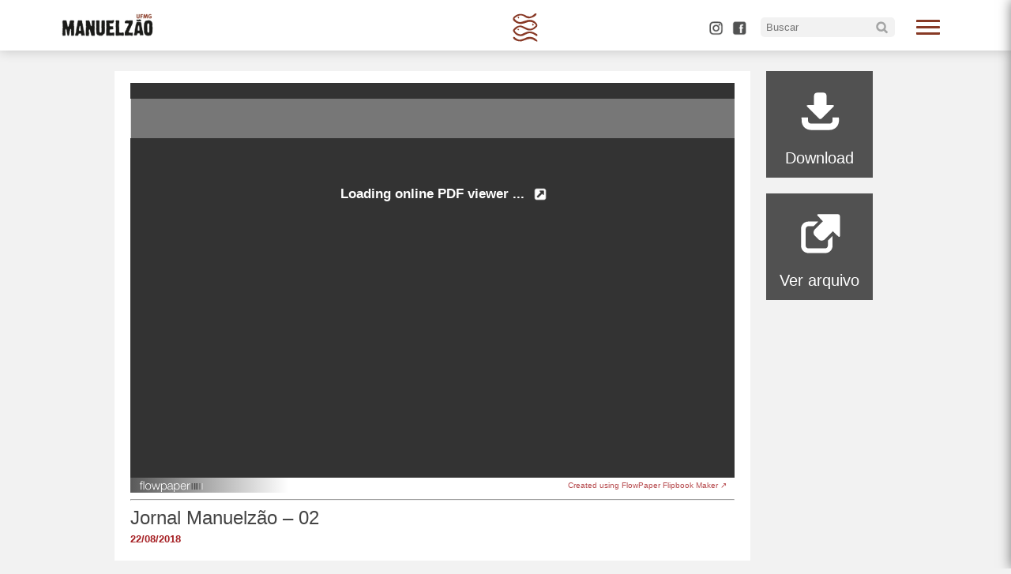

--- FILE ---
content_type: text/html; charset=UTF-8
request_url: https://manuelzao.ufmg.br/biblioteca/jornal-manuelzao-02/
body_size: 9492
content:
<!DOCTYPE html>
<html class="no-js" lang="pt-BR">

	<head>
		
		<meta name='robots' content='max-image-preview:large' />
<link rel='dns-prefetch' href='//maxcdn.bootstrapcdn.com' />
<link rel="alternate" title="oEmbed (JSON)" type="application/json+oembed" href="https://manuelzao.ufmg.br/wp-json/oembed/1.0/embed?url=https%3A%2F%2Fmanuelzao.ufmg.br%2Fbiblioteca%2Fjornal-manuelzao-02%2F" />
<style id='wp-img-auto-sizes-contain-inline-css' type='text/css'>
img:is([sizes=auto i],[sizes^="auto," i]){contain-intrinsic-size:3000px 1500px}
/*# sourceURL=wp-img-auto-sizes-contain-inline-css */
</style>
<link rel='stylesheet' id='dashicons-css' href='https://manuelzao.ufmg.br/wp-includes/css/dashicons.min.css?ver=6.9' type='text/css' media='all' />
<link rel='stylesheet' id='thickbox-css' href='https://manuelzao.ufmg.br/wp-includes/js/thickbox/thickbox.css?ver=6.9' type='text/css' media='all' />
<link rel='stylesheet' id='sbi_styles-css' href='https://manuelzao.ufmg.br/wp-content/plugins/instagram-feed/css/sbi-styles.min.css?ver=6.10.0' type='text/css' media='all' />
<style id='wp-emoji-styles-inline-css' type='text/css'>

	img.wp-smiley, img.emoji {
		display: inline !important;
		border: none !important;
		box-shadow: none !important;
		height: 1em !important;
		width: 1em !important;
		margin: 0 0.07em !important;
		vertical-align: -0.1em !important;
		background: none !important;
		padding: 0 !important;
	}
/*# sourceURL=wp-emoji-styles-inline-css */
</style>
<style id='wp-block-library-inline-css' type='text/css'>
:root{--wp-block-synced-color:#7a00df;--wp-block-synced-color--rgb:122,0,223;--wp-bound-block-color:var(--wp-block-synced-color);--wp-editor-canvas-background:#ddd;--wp-admin-theme-color:#007cba;--wp-admin-theme-color--rgb:0,124,186;--wp-admin-theme-color-darker-10:#006ba1;--wp-admin-theme-color-darker-10--rgb:0,107,160.5;--wp-admin-theme-color-darker-20:#005a87;--wp-admin-theme-color-darker-20--rgb:0,90,135;--wp-admin-border-width-focus:2px}@media (min-resolution:192dpi){:root{--wp-admin-border-width-focus:1.5px}}.wp-element-button{cursor:pointer}:root .has-very-light-gray-background-color{background-color:#eee}:root .has-very-dark-gray-background-color{background-color:#313131}:root .has-very-light-gray-color{color:#eee}:root .has-very-dark-gray-color{color:#313131}:root .has-vivid-green-cyan-to-vivid-cyan-blue-gradient-background{background:linear-gradient(135deg,#00d084,#0693e3)}:root .has-purple-crush-gradient-background{background:linear-gradient(135deg,#34e2e4,#4721fb 50%,#ab1dfe)}:root .has-hazy-dawn-gradient-background{background:linear-gradient(135deg,#faaca8,#dad0ec)}:root .has-subdued-olive-gradient-background{background:linear-gradient(135deg,#fafae1,#67a671)}:root .has-atomic-cream-gradient-background{background:linear-gradient(135deg,#fdd79a,#004a59)}:root .has-nightshade-gradient-background{background:linear-gradient(135deg,#330968,#31cdcf)}:root .has-midnight-gradient-background{background:linear-gradient(135deg,#020381,#2874fc)}:root{--wp--preset--font-size--normal:16px;--wp--preset--font-size--huge:42px}.has-regular-font-size{font-size:1em}.has-larger-font-size{font-size:2.625em}.has-normal-font-size{font-size:var(--wp--preset--font-size--normal)}.has-huge-font-size{font-size:var(--wp--preset--font-size--huge)}.has-text-align-center{text-align:center}.has-text-align-left{text-align:left}.has-text-align-right{text-align:right}.has-fit-text{white-space:nowrap!important}#end-resizable-editor-section{display:none}.aligncenter{clear:both}.items-justified-left{justify-content:flex-start}.items-justified-center{justify-content:center}.items-justified-right{justify-content:flex-end}.items-justified-space-between{justify-content:space-between}.screen-reader-text{border:0;clip-path:inset(50%);height:1px;margin:-1px;overflow:hidden;padding:0;position:absolute;width:1px;word-wrap:normal!important}.screen-reader-text:focus{background-color:#ddd;clip-path:none;color:#444;display:block;font-size:1em;height:auto;left:5px;line-height:normal;padding:15px 23px 14px;text-decoration:none;top:5px;width:auto;z-index:100000}html :where(.has-border-color){border-style:solid}html :where([style*=border-top-color]){border-top-style:solid}html :where([style*=border-right-color]){border-right-style:solid}html :where([style*=border-bottom-color]){border-bottom-style:solid}html :where([style*=border-left-color]){border-left-style:solid}html :where([style*=border-width]){border-style:solid}html :where([style*=border-top-width]){border-top-style:solid}html :where([style*=border-right-width]){border-right-style:solid}html :where([style*=border-bottom-width]){border-bottom-style:solid}html :where([style*=border-left-width]){border-left-style:solid}html :where(img[class*=wp-image-]){height:auto;max-width:100%}:where(figure){margin:0 0 1em}html :where(.is-position-sticky){--wp-admin--admin-bar--position-offset:var(--wp-admin--admin-bar--height,0px)}@media screen and (max-width:600px){html :where(.is-position-sticky){--wp-admin--admin-bar--position-offset:0px}}

/*# sourceURL=wp-block-library-inline-css */
</style><style id='global-styles-inline-css' type='text/css'>
:root{--wp--preset--aspect-ratio--square: 1;--wp--preset--aspect-ratio--4-3: 4/3;--wp--preset--aspect-ratio--3-4: 3/4;--wp--preset--aspect-ratio--3-2: 3/2;--wp--preset--aspect-ratio--2-3: 2/3;--wp--preset--aspect-ratio--16-9: 16/9;--wp--preset--aspect-ratio--9-16: 9/16;--wp--preset--color--black: #000000;--wp--preset--color--cyan-bluish-gray: #abb8c3;--wp--preset--color--white: #ffffff;--wp--preset--color--pale-pink: #f78da7;--wp--preset--color--vivid-red: #cf2e2e;--wp--preset--color--luminous-vivid-orange: #ff6900;--wp--preset--color--luminous-vivid-amber: #fcb900;--wp--preset--color--light-green-cyan: #7bdcb5;--wp--preset--color--vivid-green-cyan: #00d084;--wp--preset--color--pale-cyan-blue: #8ed1fc;--wp--preset--color--vivid-cyan-blue: #0693e3;--wp--preset--color--vivid-purple: #9b51e0;--wp--preset--gradient--vivid-cyan-blue-to-vivid-purple: linear-gradient(135deg,rgb(6,147,227) 0%,rgb(155,81,224) 100%);--wp--preset--gradient--light-green-cyan-to-vivid-green-cyan: linear-gradient(135deg,rgb(122,220,180) 0%,rgb(0,208,130) 100%);--wp--preset--gradient--luminous-vivid-amber-to-luminous-vivid-orange: linear-gradient(135deg,rgb(252,185,0) 0%,rgb(255,105,0) 100%);--wp--preset--gradient--luminous-vivid-orange-to-vivid-red: linear-gradient(135deg,rgb(255,105,0) 0%,rgb(207,46,46) 100%);--wp--preset--gradient--very-light-gray-to-cyan-bluish-gray: linear-gradient(135deg,rgb(238,238,238) 0%,rgb(169,184,195) 100%);--wp--preset--gradient--cool-to-warm-spectrum: linear-gradient(135deg,rgb(74,234,220) 0%,rgb(151,120,209) 20%,rgb(207,42,186) 40%,rgb(238,44,130) 60%,rgb(251,105,98) 80%,rgb(254,248,76) 100%);--wp--preset--gradient--blush-light-purple: linear-gradient(135deg,rgb(255,206,236) 0%,rgb(152,150,240) 100%);--wp--preset--gradient--blush-bordeaux: linear-gradient(135deg,rgb(254,205,165) 0%,rgb(254,45,45) 50%,rgb(107,0,62) 100%);--wp--preset--gradient--luminous-dusk: linear-gradient(135deg,rgb(255,203,112) 0%,rgb(199,81,192) 50%,rgb(65,88,208) 100%);--wp--preset--gradient--pale-ocean: linear-gradient(135deg,rgb(255,245,203) 0%,rgb(182,227,212) 50%,rgb(51,167,181) 100%);--wp--preset--gradient--electric-grass: linear-gradient(135deg,rgb(202,248,128) 0%,rgb(113,206,126) 100%);--wp--preset--gradient--midnight: linear-gradient(135deg,rgb(2,3,129) 0%,rgb(40,116,252) 100%);--wp--preset--font-size--small: 13px;--wp--preset--font-size--medium: 20px;--wp--preset--font-size--large: 36px;--wp--preset--font-size--x-large: 42px;--wp--preset--spacing--20: 0.44rem;--wp--preset--spacing--30: 0.67rem;--wp--preset--spacing--40: 1rem;--wp--preset--spacing--50: 1.5rem;--wp--preset--spacing--60: 2.25rem;--wp--preset--spacing--70: 3.38rem;--wp--preset--spacing--80: 5.06rem;--wp--preset--shadow--natural: 6px 6px 9px rgba(0, 0, 0, 0.2);--wp--preset--shadow--deep: 12px 12px 50px rgba(0, 0, 0, 0.4);--wp--preset--shadow--sharp: 6px 6px 0px rgba(0, 0, 0, 0.2);--wp--preset--shadow--outlined: 6px 6px 0px -3px rgb(255, 255, 255), 6px 6px rgb(0, 0, 0);--wp--preset--shadow--crisp: 6px 6px 0px rgb(0, 0, 0);}:root :where(.is-layout-flow) > :first-child{margin-block-start: 0;}:root :where(.is-layout-flow) > :last-child{margin-block-end: 0;}:root :where(.is-layout-flow) > *{margin-block-start: 24px;margin-block-end: 0;}:root :where(.is-layout-constrained) > :first-child{margin-block-start: 0;}:root :where(.is-layout-constrained) > :last-child{margin-block-end: 0;}:root :where(.is-layout-constrained) > *{margin-block-start: 24px;margin-block-end: 0;}:root :where(.is-layout-flex){gap: 24px;}:root :where(.is-layout-grid){gap: 24px;}body .is-layout-flex{display: flex;}.is-layout-flex{flex-wrap: wrap;align-items: center;}.is-layout-flex > :is(*, div){margin: 0;}body .is-layout-grid{display: grid;}.is-layout-grid > :is(*, div){margin: 0;}.has-black-color{color: var(--wp--preset--color--black) !important;}.has-cyan-bluish-gray-color{color: var(--wp--preset--color--cyan-bluish-gray) !important;}.has-white-color{color: var(--wp--preset--color--white) !important;}.has-pale-pink-color{color: var(--wp--preset--color--pale-pink) !important;}.has-vivid-red-color{color: var(--wp--preset--color--vivid-red) !important;}.has-luminous-vivid-orange-color{color: var(--wp--preset--color--luminous-vivid-orange) !important;}.has-luminous-vivid-amber-color{color: var(--wp--preset--color--luminous-vivid-amber) !important;}.has-light-green-cyan-color{color: var(--wp--preset--color--light-green-cyan) !important;}.has-vivid-green-cyan-color{color: var(--wp--preset--color--vivid-green-cyan) !important;}.has-pale-cyan-blue-color{color: var(--wp--preset--color--pale-cyan-blue) !important;}.has-vivid-cyan-blue-color{color: var(--wp--preset--color--vivid-cyan-blue) !important;}.has-vivid-purple-color{color: var(--wp--preset--color--vivid-purple) !important;}.has-black-background-color{background-color: var(--wp--preset--color--black) !important;}.has-cyan-bluish-gray-background-color{background-color: var(--wp--preset--color--cyan-bluish-gray) !important;}.has-white-background-color{background-color: var(--wp--preset--color--white) !important;}.has-pale-pink-background-color{background-color: var(--wp--preset--color--pale-pink) !important;}.has-vivid-red-background-color{background-color: var(--wp--preset--color--vivid-red) !important;}.has-luminous-vivid-orange-background-color{background-color: var(--wp--preset--color--luminous-vivid-orange) !important;}.has-luminous-vivid-amber-background-color{background-color: var(--wp--preset--color--luminous-vivid-amber) !important;}.has-light-green-cyan-background-color{background-color: var(--wp--preset--color--light-green-cyan) !important;}.has-vivid-green-cyan-background-color{background-color: var(--wp--preset--color--vivid-green-cyan) !important;}.has-pale-cyan-blue-background-color{background-color: var(--wp--preset--color--pale-cyan-blue) !important;}.has-vivid-cyan-blue-background-color{background-color: var(--wp--preset--color--vivid-cyan-blue) !important;}.has-vivid-purple-background-color{background-color: var(--wp--preset--color--vivid-purple) !important;}.has-black-border-color{border-color: var(--wp--preset--color--black) !important;}.has-cyan-bluish-gray-border-color{border-color: var(--wp--preset--color--cyan-bluish-gray) !important;}.has-white-border-color{border-color: var(--wp--preset--color--white) !important;}.has-pale-pink-border-color{border-color: var(--wp--preset--color--pale-pink) !important;}.has-vivid-red-border-color{border-color: var(--wp--preset--color--vivid-red) !important;}.has-luminous-vivid-orange-border-color{border-color: var(--wp--preset--color--luminous-vivid-orange) !important;}.has-luminous-vivid-amber-border-color{border-color: var(--wp--preset--color--luminous-vivid-amber) !important;}.has-light-green-cyan-border-color{border-color: var(--wp--preset--color--light-green-cyan) !important;}.has-vivid-green-cyan-border-color{border-color: var(--wp--preset--color--vivid-green-cyan) !important;}.has-pale-cyan-blue-border-color{border-color: var(--wp--preset--color--pale-cyan-blue) !important;}.has-vivid-cyan-blue-border-color{border-color: var(--wp--preset--color--vivid-cyan-blue) !important;}.has-vivid-purple-border-color{border-color: var(--wp--preset--color--vivid-purple) !important;}.has-vivid-cyan-blue-to-vivid-purple-gradient-background{background: var(--wp--preset--gradient--vivid-cyan-blue-to-vivid-purple) !important;}.has-light-green-cyan-to-vivid-green-cyan-gradient-background{background: var(--wp--preset--gradient--light-green-cyan-to-vivid-green-cyan) !important;}.has-luminous-vivid-amber-to-luminous-vivid-orange-gradient-background{background: var(--wp--preset--gradient--luminous-vivid-amber-to-luminous-vivid-orange) !important;}.has-luminous-vivid-orange-to-vivid-red-gradient-background{background: var(--wp--preset--gradient--luminous-vivid-orange-to-vivid-red) !important;}.has-very-light-gray-to-cyan-bluish-gray-gradient-background{background: var(--wp--preset--gradient--very-light-gray-to-cyan-bluish-gray) !important;}.has-cool-to-warm-spectrum-gradient-background{background: var(--wp--preset--gradient--cool-to-warm-spectrum) !important;}.has-blush-light-purple-gradient-background{background: var(--wp--preset--gradient--blush-light-purple) !important;}.has-blush-bordeaux-gradient-background{background: var(--wp--preset--gradient--blush-bordeaux) !important;}.has-luminous-dusk-gradient-background{background: var(--wp--preset--gradient--luminous-dusk) !important;}.has-pale-ocean-gradient-background{background: var(--wp--preset--gradient--pale-ocean) !important;}.has-electric-grass-gradient-background{background: var(--wp--preset--gradient--electric-grass) !important;}.has-midnight-gradient-background{background: var(--wp--preset--gradient--midnight) !important;}.has-small-font-size{font-size: var(--wp--preset--font-size--small) !important;}.has-medium-font-size{font-size: var(--wp--preset--font-size--medium) !important;}.has-large-font-size{font-size: var(--wp--preset--font-size--large) !important;}.has-x-large-font-size{font-size: var(--wp--preset--font-size--x-large) !important;}
/*# sourceURL=global-styles-inline-css */
</style>

<style id='classic-theme-styles-inline-css' type='text/css'>
/*! This file is auto-generated */
.wp-block-button__link{color:#fff;background-color:#32373c;border-radius:9999px;box-shadow:none;text-decoration:none;padding:calc(.667em + 2px) calc(1.333em + 2px);font-size:1.125em}.wp-block-file__button{background:#32373c;color:#fff;text-decoration:none}
/*# sourceURL=/wp-includes/css/classic-themes.min.css */
</style>
<link rel='stylesheet' id='wp-components-css' href='https://manuelzao.ufmg.br/wp-includes/css/dist/components/style.min.css?ver=6.9' type='text/css' media='all' />
<link rel='stylesheet' id='wp-preferences-css' href='https://manuelzao.ufmg.br/wp-includes/css/dist/preferences/style.min.css?ver=6.9' type='text/css' media='all' />
<link rel='stylesheet' id='wp-block-editor-css' href='https://manuelzao.ufmg.br/wp-includes/css/dist/block-editor/style.min.css?ver=6.9' type='text/css' media='all' />
<link rel='stylesheet' id='wp-reusable-blocks-css' href='https://manuelzao.ufmg.br/wp-includes/css/dist/reusable-blocks/style.min.css?ver=6.9' type='text/css' media='all' />
<link rel='stylesheet' id='wp-patterns-css' href='https://manuelzao.ufmg.br/wp-includes/css/dist/patterns/style.min.css?ver=6.9' type='text/css' media='all' />
<link rel='stylesheet' id='wp-editor-css' href='https://manuelzao.ufmg.br/wp-includes/css/dist/editor/style.min.css?ver=6.9' type='text/css' media='all' />
<link rel='stylesheet' id='easy_image_gallery_block-cgb-style-css-css' href='https://manuelzao.ufmg.br/wp-content/plugins/easy-image-gallery/includes/gutenberg-block/dist/blocks.style.build.css?ver=6.9' type='text/css' media='all' />
<link rel='stylesheet' id='ptpdffrontend-css' href='https://manuelzao.ufmg.br/wp-content/plugins/wp-advanced-pdf/asset/css/front_end.css?ver=1.1.7' type='text/css' media='all' />
<link rel='stylesheet' id='cff-css' href='https://manuelzao.ufmg.br/wp-content/plugins/custom-facebook-feed/assets/css/cff-style.min.css?ver=4.3.4' type='text/css' media='all' />
<link rel='stylesheet' id='sb-font-awesome-css' href='https://maxcdn.bootstrapcdn.com/font-awesome/4.7.0/css/font-awesome.min.css?ver=6.9' type='text/css' media='all' />
<link rel='stylesheet' id='fancybox-css' href='https://manuelzao.ufmg.br/wp-content/plugins/easy-image-gallery/includes/lib/fancybox/jquery.fancybox.min.css?ver=1.2' type='text/css' media='screen' />
<!--n2css--><!--n2js--><script type="text/javascript" src="https://manuelzao.ufmg.br/wp-includes/js/jquery/jquery.min.js?ver=3.7.1" id="jquery-core-js"></script>
<script type="text/javascript" src="https://manuelzao.ufmg.br/wp-includes/js/jquery/jquery-migrate.min.js?ver=3.4.1" id="jquery-migrate-js"></script>
<script type="text/javascript" src="https://manuelzao.ufmg.br/wp-content/plugins/flowpaper-lite-pdf-flipbook/assets/lity/lity.min.js" id="lity-js-js"></script>
<script type="text/javascript" id="ajaxsave-js-extra">
/* <![CDATA[ */
var postajaxsave = {"ajax_url":"https://manuelzao.ufmg.br/wp-admin/admin-ajax.php","baseUrl":"https://manuelzao.ufmg.br/wp-content/plugins/wp-advanced-pdf"};
//# sourceURL=ajaxsave-js-extra
/* ]]> */
</script>
<script type="text/javascript" src="https://manuelzao.ufmg.br/wp-content/plugins/wp-advanced-pdf/asset/js/ajaxsave.js?ver=1.1.7" id="ajaxsave-js"></script>
<link rel="https://api.w.org/" href="https://manuelzao.ufmg.br/wp-json/" /><link rel="EditURI" type="application/rsd+xml" title="RSD" href="https://manuelzao.ufmg.br/xmlrpc.php?rsd" />
<meta name="generator" content="WordPress 6.9" />
<link rel="canonical" href="https://manuelzao.ufmg.br/biblioteca/jornal-manuelzao-02/" />
<link rel='shortlink' href='https://manuelzao.ufmg.br/?p=273' />
<div id="examplePopup1" style="display:none;"><div style='float:left;padding:20px 20px 20px 20px;'><h4>Enter your email Address</h4><input type="text" style="margin-top:10px" name="useremailID" id="useremailID"><input type="hidden" id="emailpostID"><input id='guest_email' style='margin-top:10px' class='button-primary' type='submit' name='email_submit' value='submit'></div></div><link rel="icon" href="https://manuelzao.ufmg.br/wp-content/uploads/2025/04/cropped-simbolo_manuelzao_Prancheta-1-32x32.png" sizes="32x32" />
<link rel="icon" href="https://manuelzao.ufmg.br/wp-content/uploads/2025/04/cropped-simbolo_manuelzao_Prancheta-1-192x192.png" sizes="192x192" />
<link rel="apple-touch-icon" href="https://manuelzao.ufmg.br/wp-content/uploads/2025/04/cropped-simbolo_manuelzao_Prancheta-1-180x180.png" />
<meta name="msapplication-TileImage" content="https://manuelzao.ufmg.br/wp-content/uploads/2025/04/cropped-simbolo_manuelzao_Prancheta-1-270x270.png" />
		<style type="text/css" id="wp-custom-css">
			.twitter-tweet {
    margin: auto;
}		</style>
				<title>Jornal Manuelzão &#8211; 02 &#8211; Projeto Manuelzão</title>
		<meta charset="UTF-8">
		<meta http-equiv="x-ua-compatible" content="ie=edge">
		<meta name="viewport" content="width=device-width, initial-scale=1">
		<link rel="stylesheet" type="text/css" media="screen" href="https://manuelzao.ufmg.br/wp-content/themes/proj_manuelzao/css/style.css">
		<link rel="stylesheet" type="text/css" media="screen" href="https://manuelzao.ufmg.br/wp-content/themes/proj_manuelzao/css/menu.css">
		<link rel="stylesheet" type="text/css" media="screen and (max-width: 1000px)" href="https://manuelzao.ufmg.br/wp-content/themes/proj_manuelzao/css/mobile.css">
		<link rel="icon" href="https://manuelzao.ufmg.br/wp-content/themes/proj_manuelzao/img/tab-icon.png">

		<meta property="og:locale" content="pt_br">
		<meta property="og:url" content="https://manuelzao.ufmg.br/">
		<meta property="og:title" content=">Jornal Manuelzão &#8211; 02 &#8211; Projeto Manuelzão">
		<meta property="og:site_name" content="Faculdade de Medicina da UFMG">
		<meta property="og:description" content="">
		<!--<meta property="og:image" content="https://manuelzao.ufmg.br/wp-content/themes/proj_manuelzao/img/facebook-capa.png">
		<meta property="og:image:type" content="png">
		<meta property="og:image:width" content="841">
		<meta property="og:image:height" content="530">-->
		<meta property="og:type" content="website">

	</head>

<header id="menuprincipal" class="menu-principal">
  
	<div id="limite-header"> 


		  <a href="https://manuelzao.ufmg.br">
		  	<img src="https://manuelzao.ufmg.br/wp-content/themes/proj_manuelzao/img/menu-logo.png">
		  </a>

		  <span class="menu-icon only-pc"></span>


		    	 
		  <input type="checkbox" id="control-nav" />
		  <label for="control-nav" class="control-nav"></label>
		<label for="control-nav" class="control-nav-close"></label>
		<div class="menu-right only-pc">
			<div class="editar">
			  	 
			 </div>
		 	<a target="_blank" class="botao-menu botao-ig-med" href="https://www.instagram.com/projetomanuelzao/"></a>
		 	<a target="_blank" class="botao-menu botao-fcb-med" href="http://facebook.com/manuelzao"></a>
		 	
<form role="search" method="get" class="search-form" action="https://manuelzao.ufmg.br/">
	<label>
		<input type="search" class="busca" placeholder="Buscar" value="" name="s" title="Search for:" />
	<button type="submit" class="pesquisa"></button>
	</label>
</form>
		</div>

		  <nav class="menu-manuelzao" id="menu-manuelzao">
			<div class="bla">
			<label for="control-nav" class="control-nav-nav"></label>
			</div>
				<div class="menu-menu-principal-manuelzao-container"><ul id="menu-menu-principal-manuelzao" class="menu"><li id="menu-item-43" class="menu-item menu-item-type-custom menu-item-object-custom menu-item-home menu-item-43"><a href="https://manuelzao.ufmg.br"><div class="your_class">Início</div></a></li>
<li id="menu-item-44" class="menu-item menu-item-type-custom menu-item-object-custom menu-item-has-children menu-item-44"><a href="#"><div class="your_class">Sobre</div></a>
<ul class="sub-menu">
	<li id="menu-item-48" class="menu-item menu-item-type-post_type menu-item-object-page menu-item-48"><a href="https://manuelzao.ufmg.br/sobre/"><div class="your_class">História</div></a></li>
	<li id="menu-item-47" class="menu-item menu-item-type-post_type menu-item-object-page menu-item-47"><a href="https://manuelzao.ufmg.br/educacao/"><div class="your_class">Educação</div></a></li>
	<li id="menu-item-46" class="menu-item menu-item-type-post_type menu-item-object-page menu-item-46"><a href="https://manuelzao.ufmg.br/mapa/"><div class="your_class">A bacia</div></a></li>
	<li id="menu-item-45" class="menu-item menu-item-type-post_type menu-item-object-page menu-item-45"><a href="https://manuelzao.ufmg.br/imaginario/"><div class="your_class">Imaginário</div></a></li>
</ul>
</li>
<li id="menu-item-89" class="menu-item menu-item-type-custom menu-item-object-custom menu-item-has-children menu-item-89"><a href="#"><div class="your_class">Mobilização</div></a>
<ul class="sub-menu">
	<li id="menu-item-96" class="menu-item menu-item-type-post_type menu-item-object-page menu-item-96"><a href="https://manuelzao.ufmg.br/gem-grupo-de-educacao-e-mobilizacao/"><div class="your_class">Conheça o GEM</div></a></li>
	<li id="menu-item-90" class="menu-item menu-item-type-post_type menu-item-object-page menu-item-90"><a href="https://manuelzao.ufmg.br/nucleos/"><div class="your_class">Núcleos</div></a></li>
	<li id="menu-item-163" class="menu-item menu-item-type-taxonomy menu-item-object-projeto-cat menu-item-163"><a href="https://manuelzao.ufmg.br/portal/comites/"><div class="your_class">Comitês</div></a></li>
	<li id="menu-item-186" class="menu-item menu-item-type-taxonomy menu-item-object-projeto-cat menu-item-186"><a href="https://manuelzao.ufmg.br/portal/expedicoes/"><div class="your_class">Expedições</div></a></li>
</ul>
</li>
<li id="menu-item-477" class="menu-item menu-item-type-custom menu-item-object-custom menu-item-has-children menu-item-477"><a href="#"><div class="your_class">Comunicação</div></a>
<ul class="sub-menu">
	<li id="menu-item-478" class="menu-item menu-item-type-taxonomy menu-item-object-category menu-item-478"><a href="https://manuelzao.ufmg.br/publicacao/comunicacao/noticias/"><div class="your_class">Notícias</div></a></li>
	<li id="menu-item-479" class="menu-item menu-item-type-taxonomy menu-item-object-category menu-item-479"><a href="https://manuelzao.ufmg.br/publicacao/eventos/"><div class="your_class">Eventos</div></a></li>
	<li id="menu-item-480" class="menu-item menu-item-type-taxonomy menu-item-object-category menu-item-480"><a href="https://manuelzao.ufmg.br/publicacao/comunicacao/informa/"><div class="your_class">Informa</div></a></li>
	<li id="menu-item-5377" class="menu-item menu-item-type-taxonomy menu-item-object-category menu-item-5377"><a href="https://manuelzao.ufmg.br/publicacao/comunicacao/radio/"><div class="your_class">Rádio</div></a></li>
</ul>
</li>
<li id="menu-item-197" class="menu-item menu-item-type-taxonomy menu-item-object-projeto-cat menu-item-197"><a href="https://manuelzao.ufmg.br/portal/festivelhas/"><div class="your_class">Festivelhas</div></a></li>
<li id="menu-item-213" class="menu-item menu-item-type-custom menu-item-object-custom menu-item-has-children menu-item-213"><a href="#"><div class="your_class">Pesquisa</div></a>
<ul class="sub-menu">
	<li id="menu-item-214" class="menu-item menu-item-type-post_type menu-item-object-page menu-item-214"><a href="https://manuelzao.ufmg.br/nuvelhas/"><div class="your_class">NuVelhas</div></a></li>
	<li id="menu-item-334" class="menu-item menu-item-type-taxonomy menu-item-object-biblioteca-cat menu-item-334"><a href="https://manuelzao.ufmg.br/arquivos/biomonitoramento/"><div class="your_class">Biomonitoramento</div></a></li>
</ul>
</li>
<li id="menu-item-321" class="menu-item menu-item-type-custom menu-item-object-custom menu-item-has-children menu-item-321"><a href="#"><div class="your_class">Biblioteca</div></a>
<ul class="sub-menu">
	<li id="menu-item-330" class="menu-item menu-item-type-post_type menu-item-object-page menu-item-330"><a href="https://manuelzao.ufmg.br/revista/"><div class="your_class">Revista</div></a></li>
	<li id="menu-item-323" class="menu-item menu-item-type-taxonomy menu-item-object-biblioteca-cat menu-item-323"><a href="https://manuelzao.ufmg.br/arquivos/videoteca/"><div class="your_class">Videoteca</div></a></li>
	<li id="menu-item-328" class="menu-item menu-item-type-taxonomy menu-item-object-biblioteca-cat menu-item-328"><a href="https://manuelzao.ufmg.br/arquivos/galeria-de-fotos/"><div class="your_class">Galeria de Fotos</div></a></li>
	<li id="menu-item-327" class="menu-item menu-item-type-taxonomy menu-item-object-biblioteca-cat menu-item-327"><a href="https://manuelzao.ufmg.br/arquivos/artigos/"><div class="your_class">Artigos</div></a></li>
	<li id="menu-item-6304" class="menu-item menu-item-type-taxonomy menu-item-object-biblioteca-cat menu-item-6304"><a href="https://manuelzao.ufmg.br/arquivos/ebook/"><div class="your_class">E-book</div></a></li>
	<li id="menu-item-6882" class="menu-item menu-item-type-taxonomy menu-item-object-biblioteca-cat menu-item-6882"><a href="https://manuelzao.ufmg.br/arquivos/educacao-ambiental/"><div class="your_class">Educação Ambiental</div></a></li>
	<li id="menu-item-6881" class="menu-item menu-item-type-taxonomy menu-item-object-biblioteca-cat menu-item-6881"><a href="https://manuelzao.ufmg.br/arquivos/geologia/"><div class="your_class">Geologia</div></a></li>
	<li id="menu-item-6880" class="menu-item menu-item-type-taxonomy menu-item-object-biblioteca-cat menu-item-6880"><a href="https://manuelzao.ufmg.br/arquivos/demais-publicacoes/"><div class="your_class">Demais Publicações</div></a></li>
</ul>
</li>
<li id="menu-item-6824" class="menu-item menu-item-type-taxonomy menu-item-object-biblioteca-cat menu-item-has-children menu-item-6824"><a href="https://manuelzao.ufmg.br/arquivos/mapas/"><div class="your_class">Mapas</div></a>
<ul class="sub-menu">
	<li id="menu-item-6825" class="menu-item menu-item-type-taxonomy menu-item-object-biblioteca-cat menu-item-6825"><a href="https://manuelzao.ufmg.br/arquivos/arrudas/"><div class="your_class">Arrudas</div></a></li>
	<li id="menu-item-6826" class="menu-item menu-item-type-taxonomy menu-item-object-biblioteca-cat menu-item-6826"><a href="https://manuelzao.ufmg.br/arquivos/bacia-do-onca/"><div class="your_class">Bacia do Onça</div></a></li>
</ul>
</li>
</ul></div>		    </ul>
		  </nav>

	</div>
	
</header>



<body>
	<div id="fb-root"></div>
<script async defer crossorigin="anonymous" src="https://connect.facebook.net/pt_BR/sdk.js#xfbml=1&version=v18.0" nonce="nT9GHaJj"></script>
			

	<header class="entry-header">
		<div class="entry-meta">

				</div><!-- .entry-meta -->
	</header><!-- .entry-header -->

		<section class="gray no-padding">
		<div class="wrap">
			<div class="coluna col-grande box-single">

				<!--    				<div style="max-height: 295px; overflow: hidden;">
					<iframe style="width:100%; height: 325px;" src="//e.issuu.com/embed.html#9121045/63977228" frameborder="0" allowfullscreen></iframe>
					</div>
				-->

				
					<div style="display:block">
<!-- FlowPaper PDF flipbook plugin v.2.0.6 wordpress.org/plugins/flowpaper/ -->
<iframe title="FlowPaper flipbook pdf viewer" width="100%" height="500" scrolling="no" class="flowpaper-class" frameborder="0" allowFullScreen="true" lightbox="false" cover id src = "https://flowpaper.com/flipbook/?pdf=https://manuelzao.ufmg.br/wp-content/uploads/2018/08/jornal-manuelzao-2.pdf?wp-hosted=1&title=&header=&theme=&singlepage=&thumbs=1&modified=1808221215" seamless="seamless" style="margin-bottom:0;display:block;">Your browser does not seem to support iframes. <a href="https://flowpaper.com/flipbook/?pdf=https://manuelzao.ufmg.br/wp-content/uploads/2018/08/jornal-manuelzao-2.pdf?wp-hosted=1" target="_blank">Click here to read this PDF</a>.</iframe>
<div id="flowpaper-logo-bottom" class="flowpaper-logo-bg" style="background:linear-gradient(to right, rgba(0,0,0,0.65) 0%,rgba(0,0,0,0) 200px);width:100%;height:19px; padding-bottom: 1px; padding-left: 5px; padding-right: 10px; display: flex; align-items: center;z-index:9999"><span style="height: 37px; padding-left: 6px;width:90%"> <a id="flowpaper-link" style="fill: #fff" alt="FlowPaper logotype" title="FlowPaper logotype" href="https://flowpaper.com" target="_blank"> <img alt="Publish PDF flipbooks online" style="height:17px;width:auto;margin-top:11px;" src="https://manuelzao.ufmg.br/wp-content/plugins/flowpaper-lite-pdf-flipbook/assets/flowpaper-logo.png" border="0"> </a> </span><span style=" float: right; right: 0; font-size: 10px; white-space: nowrap; opacity:0.8"><a href="https://flowpaper.com/flipbook-maker/" target="_new" style="text-decoration:none;border-bottom:none;">Created using FlowPaper Flipbook Maker &#8599;</a></span></div></div>
                <script>
                document.addEventListener("DOMContentLoaded", function(){
                    var target_element, iframe_element;
                    iframe_element = document.querySelector("iframe.flowpaper-class");
                    target_element = document.querySelector("");
                    iframe_element.style.height = target_element.offsetHeight + "px";
                });
                </script>
            										
						<hr>				

				
				<h1 class="single-title"> Jornal Manuelzão &#8211; 02 </h1>
				<p class="data-single">22/08/2018 </p>
				<div class="bigode-single">
									</div>
							</div>

							<div class="coluna col-mini" style="margin-top: 20px;">
					<a href="https://manuelzao.ufmg.br/wp-content/uploads/2018/08/jornal-manuelzao-2.pdf" download>
						<div class="botao-quadro quadro-pequeno">
							<div class="botao-img" id="botao-download"></div>
							<h2>Download</h2>
						</div>
					</a>


					<a href="https://manuelzao.ufmg.br/wp-content/uploads/2018/08/jornal-manuelzao-2.pdf" target="_blank">
						<div class="botao-quadro quadro-pequeno">
							<div class="botao-img" id="botao-externo"></div>
							<h2>Ver arquivo</h2>
						</div>
					</a>
	    			
				</div>
						
			
			
		</div>

	</section>

	
</article><!-- #post-## -->

			<!--span class="cat-links"></span-->
<section>
	<div class="wrap">
		<a href="https://manuelzao.ufmg.br">
			<div id="voltar" class="voltar">
				<h3>
					Página Inicial
				</h3>
			</div>
		</a>
		<a href="javascript:history.go(-1);">
			<div id="voltar" class="voltar">
				<h3>
					Voltar
				</h3>
			</div>
		</a>
	</div>
</section>



</body>
		<section class="padding cover-footer marrom footer" id="">
	<div class="wrap">
		<div class="coluna col-media" id="contatos">
			<h2 class="white-text">
				Projeto Manuelzão
			</h2>
			<p class="icon-rodape white-text" id="local">
				Av. Alfredo Balena, 190, 8º andar - Santa Efigênia
				<br>
				Belo Horizonte - MG
			</p>
			<p class="icon-rodape white-text" id="phone">
				
			</p>
			<p class="icon-rodape white-text" id="mail">
				comunicacao.pmanuelzao@gmail.com
			</p>
		</div>

		<div class="coluna col-mini">

			<a href="https://www.instagram.com/projetomanuelzao/" target="_blank" class="rodape-buttons redes" id="instagram"></a>

			<a href="https://www.facebook.com/manuelzao/" target="_blank" class="rodape-buttons redes" id="facebook"></a>

		</div>

		<div class="coluna col-simples">

			<a href="http://www.medicina.ufmg.br" target="_blank" class="rodape-buttons logo" id="medicina"></a>

			<a href="http://ufmg.br" target="_blank" class="rodape-buttons logo" id="ufmg"></a>

		</div>

	</div>
</section>

<script type="speculationrules">
{"prefetch":[{"source":"document","where":{"and":[{"href_matches":"/*"},{"not":{"href_matches":["/wp-*.php","/wp-admin/*","/wp-content/uploads/*","/wp-content/*","/wp-content/plugins/*","/wp-content/themes/proj_manuelzao/*","/*\\?(.+)"]}},{"not":{"selector_matches":"a[rel~=\"nofollow\"]"}},{"not":{"selector_matches":".no-prefetch, .no-prefetch a"}}]},"eagerness":"conservative"}]}
</script>
<!-- Custom Facebook Feed JS -->
<script type="text/javascript">var cffajaxurl = "https://manuelzao.ufmg.br/wp-admin/admin-ajax.php";
var cfflinkhashtags = "true";
</script>
<!-- YouTube Feeds JS -->
<script type="text/javascript">

</script>
<!-- Instagram Feed JS -->
<script type="text/javascript">
var sbiajaxurl = "https://manuelzao.ufmg.br/wp-admin/admin-ajax.php";
</script>
<script type="text/javascript" id="thickbox-js-extra">
/* <![CDATA[ */
var thickboxL10n = {"next":"Pr\u00f3ximo \u00bb","prev":"\u00ab Anterior","image":"Imagem","of":"de","close":"Fechar","noiframes":"Este recurso necessita frames embutidos. Voc\u00ea desativou iframes ou seu navegador n\u00e3o os suporta.","loadingAnimation":"https://manuelzao.ufmg.br/wp-includes/js/thickbox/loadingAnimation.gif"};
//# sourceURL=thickbox-js-extra
/* ]]> */
</script>
<script type="text/javascript" src="https://manuelzao.ufmg.br/wp-includes/js/thickbox/thickbox.js?ver=3.1-20121105" id="thickbox-js"></script>
<script type="text/javascript" src="https://manuelzao.ufmg.br/wp-content/plugins/custom-facebook-feed/assets/js/cff-scripts.min.js?ver=4.3.4" id="cffscripts-js"></script>
<script type="text/javascript" src="https://manuelzao.ufmg.br/wp-content/plugins/easy-image-gallery/includes/lib/fancybox/jquery.fancybox.min.js?ver=1.2" id="fancybox-js"></script>
<script id="wp-emoji-settings" type="application/json">
{"baseUrl":"https://s.w.org/images/core/emoji/17.0.2/72x72/","ext":".png","svgUrl":"https://s.w.org/images/core/emoji/17.0.2/svg/","svgExt":".svg","source":{"concatemoji":"https://manuelzao.ufmg.br/wp-includes/js/wp-emoji-release.min.js?ver=6.9"}}
</script>
<script type="module">
/* <![CDATA[ */
/*! This file is auto-generated */
const a=JSON.parse(document.getElementById("wp-emoji-settings").textContent),o=(window._wpemojiSettings=a,"wpEmojiSettingsSupports"),s=["flag","emoji"];function i(e){try{var t={supportTests:e,timestamp:(new Date).valueOf()};sessionStorage.setItem(o,JSON.stringify(t))}catch(e){}}function c(e,t,n){e.clearRect(0,0,e.canvas.width,e.canvas.height),e.fillText(t,0,0);t=new Uint32Array(e.getImageData(0,0,e.canvas.width,e.canvas.height).data);e.clearRect(0,0,e.canvas.width,e.canvas.height),e.fillText(n,0,0);const a=new Uint32Array(e.getImageData(0,0,e.canvas.width,e.canvas.height).data);return t.every((e,t)=>e===a[t])}function p(e,t){e.clearRect(0,0,e.canvas.width,e.canvas.height),e.fillText(t,0,0);var n=e.getImageData(16,16,1,1);for(let e=0;e<n.data.length;e++)if(0!==n.data[e])return!1;return!0}function u(e,t,n,a){switch(t){case"flag":return n(e,"\ud83c\udff3\ufe0f\u200d\u26a7\ufe0f","\ud83c\udff3\ufe0f\u200b\u26a7\ufe0f")?!1:!n(e,"\ud83c\udde8\ud83c\uddf6","\ud83c\udde8\u200b\ud83c\uddf6")&&!n(e,"\ud83c\udff4\udb40\udc67\udb40\udc62\udb40\udc65\udb40\udc6e\udb40\udc67\udb40\udc7f","\ud83c\udff4\u200b\udb40\udc67\u200b\udb40\udc62\u200b\udb40\udc65\u200b\udb40\udc6e\u200b\udb40\udc67\u200b\udb40\udc7f");case"emoji":return!a(e,"\ud83e\u1fac8")}return!1}function f(e,t,n,a){let r;const o=(r="undefined"!=typeof WorkerGlobalScope&&self instanceof WorkerGlobalScope?new OffscreenCanvas(300,150):document.createElement("canvas")).getContext("2d",{willReadFrequently:!0}),s=(o.textBaseline="top",o.font="600 32px Arial",{});return e.forEach(e=>{s[e]=t(o,e,n,a)}),s}function r(e){var t=document.createElement("script");t.src=e,t.defer=!0,document.head.appendChild(t)}a.supports={everything:!0,everythingExceptFlag:!0},new Promise(t=>{let n=function(){try{var e=JSON.parse(sessionStorage.getItem(o));if("object"==typeof e&&"number"==typeof e.timestamp&&(new Date).valueOf()<e.timestamp+604800&&"object"==typeof e.supportTests)return e.supportTests}catch(e){}return null}();if(!n){if("undefined"!=typeof Worker&&"undefined"!=typeof OffscreenCanvas&&"undefined"!=typeof URL&&URL.createObjectURL&&"undefined"!=typeof Blob)try{var e="postMessage("+f.toString()+"("+[JSON.stringify(s),u.toString(),c.toString(),p.toString()].join(",")+"));",a=new Blob([e],{type:"text/javascript"});const r=new Worker(URL.createObjectURL(a),{name:"wpTestEmojiSupports"});return void(r.onmessage=e=>{i(n=e.data),r.terminate(),t(n)})}catch(e){}i(n=f(s,u,c,p))}t(n)}).then(e=>{for(const n in e)a.supports[n]=e[n],a.supports.everything=a.supports.everything&&a.supports[n],"flag"!==n&&(a.supports.everythingExceptFlag=a.supports.everythingExceptFlag&&a.supports[n]);var t;a.supports.everythingExceptFlag=a.supports.everythingExceptFlag&&!a.supports.flag,a.supports.everything||((t=a.source||{}).concatemoji?r(t.concatemoji):t.wpemoji&&t.twemoji&&(r(t.twemoji),r(t.wpemoji)))});
//# sourceURL=https://manuelzao.ufmg.br/wp-includes/js/wp-emoji-loader.min.js
/* ]]> */
</script>

		
					<script>
						jQuery(document).ready(function() {

							jQuery("a.eig-popup:not([rel])").attr('rel', 'fancybox').fancybox({
								'transitionIn'	:	'elastic',
								'transitionOut'	:	'elastic',
								'speedIn'		:	200,
								'speedOut'		:	200,
								'overlayShow'	:	false
							});

						});
					</script>

					
				
	
		
</html>

--- FILE ---
content_type: text/html; charset=UTF-8
request_url: https://flowpaper.com/flipbook/?pdf=https://manuelzao.ufmg.br/wp-content/uploads/2018/08/jornal-manuelzao-2.pdf?wp-hosted=1&title=&header=&theme=&singlepage=&thumbs=1&modified=1808221215
body_size: 3206
content:
<!doctype html>
<html>
    <head>
        <title>FlowPaper Flipbook: jornal-manuelzao-2</title>
        <meta http-equiv="Content-Type" content="text/html; charset=utf-8" />
	<meta content="IE=Edge" http-equiv="X-UA-Compatible"></meta>
	<meta name="viewport" content="initial-scale=1,user-scalable=no,maximum-scale=1,width=device-width" />

        <style type="text/css" media="screen">
			html, body	{ height:100%; }
			body { margin:0; padding:0; overflow:auto; }
			#flashContent { display:none; }
			a { color:#aaaaaa}

			.flowpaper-logo-bg{
				background: -moz-linear-gradient(left, rgba(0,0,0,0.65) 0%, rgba(0,0,0,0) 200px);
				background: -webkit-linear-gradient(left, rgba(0,0,0,0.65) 0%,rgba(0,0,0,0) 200px);
				background: linear-gradient(to right, rgba(0,0,0,0.65) 0%,rgba(0,0,0,0) 200px);
				filter: progid:DXImageTransform.Microsoft.gradient( startColorstr='#a6000000', endColorstr='#00000000',GradientType=1 );
			}
        </style>

		<link rel="stylesheet" type="text/css" href="https://flowpaper.com/flipbook/css/flowpaper.css"  media="screen" />
		<script type="text/javascript" src="https://flowpaper.com/flipbook/js/jquery.min.js"></script>
		<script type="text/javascript" src="https://flowpaper.com/flipbook/js/jquery.extensions.min.js"></script>
			<!--[if gte IE 10 | !IE ]><!-->
			<script type="text/javascript" src="https://flowpaper.com/flipbook/js/three.min.js"></script>
			<!--<![endif]-->
		<script type="text/javascript" src="https://flowpaper.com/flipbook/js/flowpaper.js?refresh=160930-2"></script>
		<script type="text/javascript" src="https://flowpaper.com/flipbook/js/FlowPaperViewer.js?refresh=160930-2"></script>
		<script type="text/javascript" src="https://flowpaper.com/flipbook/js/flowpaper_handlers.js"></script>
		<script type="text/javascript" src="https://flowpaper.com/flipbook/js/pdf.min.js?r=240805"></script>

	<style>
.outer-div
{
     padding: 30px;
}
.inner-div
{
     margin: 0 auto;
     width: 100%; 
     font-family:Arial,Verdana,times new roman,serif;
     font-size:12px;
          color:#ffffff;
          text-align:center;
     white-space:nowrap;
}


.progress {
  width: 100%;
  height: 50px;
}

.progress-wrap {
  background: #ddd;
  margin: 20px 0;
  overflow: hidden;
  position: relative;
}
.progress-wrap .progress-bar {
  background: #777;
  left: 0;
  position: absolute;
  top: 0;
}


#bttnAbout{
margin-top:0px !important
}

	</style>
    </head>

    <body bgcolor="#333333">
	<div id="init" style="z-index:999;position:absolute;left:0px;top:0px;width:100%;height:70%;">
	<div class="progress-wrap progress" data-progress-percent="5742">
  	<div class="progress-bar progress"></div>
	</div>
			<div class="outer-div" style="margin-left:30px;"><div class="inner-div"><h1 style="font-size:1.4em;">Loading online PDF viewer ...<a title="Maximize web page pdf viewer" alt="Maximize web page pdf viewer" href="https://flowpaper.com/online-pdf-viewer/?theme=dark&pdf=https://manuelzao.ufmg.br/wp-content/uploads/2018/08/jornal-manuelzao-2.pdf&wp-hosted=1&title=&header=&singlepage=&thumbs=1&modified=1808221215" target="_blank"><img src="/flipbook/images/arrowup.png" style="width:20px;height:auto;margin-left:10px;vertical-align:text-top;" border="0"></a></h1><span id="pdfDescription"></span></div></div>
	</div>

		<div><div class="flowpaper-nav-links" style="margin-top:110%;margin-top:110vh;"></div></div><div class="flowpaper-text-container"><h1 style="font-size:0.9em;">New Titles for Fall 2024 - FlowPaper FlipBook</h1><div><p style="color:#ffffff;" class="powered-by" itemprop="publisher" itemscope itemtype="http://schema.org/Organization">Made with FlowPaper - <a style="color:red" href="https://flowpaper.com/flipbook-maker/" title="Learn about FlowPaper for Online FlipBooks">Flipbook Maker</a></p></div></div>
		<div id="documentViewer" class="flowpaper_viewer" style="position:absolute;left:0px;top:0px;width:100%;height:100%;visibility:visible;"></div>
	
	
	<script type="text/javascript">
	window.loadProgress = 0;

	// $('#documentViewer').height(window.innerHeight-21);

function moveProgressBar(getPercent) {
	if(window.loadProgress > getPercent){return;}
	window.loadProgress = getPercent;
        var getProgressWrapWidth = $('.progress-wrap').width();
        var progressTotal = getPercent * getProgressWrapWidth;
        var animationLength = 2500;
        
        $('.progress-bar').stop().animate({
            left: progressTotal
        }, animationLength);
}
			function showViewer(){
				clearInterval(window.tick);
				$('#init').remove();
				$('.progress-wrap').remove();
				
				requestAnim(function(){
					
                        		$('#documentViewer').css('visibility', 'visible');
                    		});
			}

			window.loadedPages = [];
			pdfjsLib.GlobalWorkerOptions.workerSrc 	= "https://flowpaper.com/flipbook/js/pdf.worker.min.js?reload=240705";
                        // PDFJS.disableAutoFetch = true;
			// PDFJS.disableStream  = true;
						var userAgent = navigator.userAgent.toLowerCase();
			var ismsie = /msie/.test(userAgent) && !/opera/.test(userAgent) && !/applewebkit/.test(userAgent);
			var ismsietrident = (((navigator.appName == 'Netscape') && (new RegExp("Trident/.*rv:([0-9]{1,}[\.0-9]{0,})").exec(navigator.userAgent) != null) || userAgent.indexOf('edge/')>0)) && !/opera/.test(userAgent);

			if(!ismsie && !ismsietrident){
      			        var xhr = $.ajax({
        			type: "HEAD",
        			url: 'http'+("https:" == document.location.protocol?'s':'')+':'+'//manuelzao.ufmg.br/?flowpaper-lite-plugin=get-pdf&pdf=https://manuelzao.ufmg.br/wp-content/uploads/2018/08/jornal-manuelzao-2.pdf',
        			success: function(msg){
					if(xhr.getResponseHeader('Content-Type') != 'application/pdf'){
						location.href = "https://flowpaper.com/flipbook-maker/#msg=That%20does%20not%20seem%20to%20be%20a%20valid%20PDF%20url.%20Please%20check%20so%20the%20PDF%20exists.";
						//alert('That does not seem to be a valid PDF url. Please check so the PDF exists.');
					}/*else if(parseFloat(xhr.getResponseHeader('Content-Length')) < 15728640){
						loadViewer('//manuelzao.ufmg.br/?flowpaper-lite-plugin=get-pdf&pdf=https://manuelzao.ufmg.br/wp-content/uploads/2018/08/jornal-manuelzao-2.pdf');
					}
					else{
						//alert('That PDF is too large to display with FlowPaper lite.');
						location.href = "https://flowpaper.com/flipbook-maker/#msg=That%20PDF%20is%20too%20large%20to%20display%20with%20FlowPaper%20lite.";
					}*/
					else{
						loadViewer('//manuelzao.ufmg.br/?flowpaper-lite-plugin=get-pdf&pdf=https://manuelzao.ufmg.br/wp-content/uploads/2018/08/jornal-manuelzao-2.pdf');
					} 
        			},error : function(){
										loadViewer('//pub.flowpaper.com/docs/https://manuelzao.ufmg.br/wp-content/uploads/2018/08/jornal-manuelzao-2.pdf');
					        			}
      				});
			}else{
			loadViewer('//pub.flowpaper.com/docs/https://manuelzao.ufmg.br/wp-content/uploads/2018/08/jornal-manuelzao-2.pdf');			}
      						
			function loadViewer(fullUrl){
			window.fullUrl = fullUrl;

			// $('#documentViewer').height(window.innerHeight-21);

			pdfjsLib.GlobalWorkerOptions.disableWorker = true;
			window.console.log = function(msg){
				if(msg && msg.indexOf && msg.indexOf('Bad end')>-1){
					loadViewer('//pub.flowpaper.com/docs/https://manuelzao.ufmg.br/wp-content/uploads/2018/08/jornal-manuelzao-2.pdf');				}
			}

			var load = pdfjsLib.getDocument('http'+("https:" == document.location.protocol?'s':'')+':'+window.fullUrl);
			    load.onProgress = function getDocumentProgress(progressData) {
					moveProgressBar((progressData.loaded/progressData.total)/3);
			    };
			    load.then(function(pdf){
			    pdf.getMetadata().then(function(data) {
				var info = data.info, metadata = data.metadata;
				var pdfTitle;
                                if (metadata && metadata.has('dc:title')) {
                                    var title = metadata.get('dc:title');
                                         if (title !== 'Untitled') {
                                              pdfTitle = title;
                                         }
                                    }

				    if (!pdfTitle && info && info['Title']) {
                                          pdfTitle = info['Title'];
                                    }

				    				    $('#pdfDescription').html(pdfTitle);
				    		            }); 
                            pdf.getPage(1).then(function(page){
				window.tick = setInterval(function(){moveProgressBar(window.loadProgress+0.07);}, 1000);

                                var vp = page.getViewport(1);
                                window.inLandscape = vp.width>vp.height;

				$('#documentViewer').bind('onDocumentLoaded',function(e,pageNumber){
				});

				$('#documentViewer').bind('onPageLoaded',function(e,pageNumber){
                  		/*	window.loadedPages.push(pageNumber);

                  			if($FlowPaper('documentViewer').getTotalPages() < 3){
                  			    showViewer();
                  			}else if($FlowPaper('documentViewer').getTotalPages() >= 3 && window.loadedPages.length>=(window.inLandscape?2:3)){
                  			    showViewer();
                  			}
				*/
	                  	});

				
				
				$('#documentViewer').FlowPaperViewer(
					{ config : {
						PDFFile 	: 'http'+("https:" == document.location.protocol?'s':'')+':'+window.fullUrl,
						FitPageOnLoad 	: true,
						UIConfig 	: 'http'+("https:" == document.location.protocol?'s':'')+'://flowpaper.com/flipbook/UI_Zine_Material.xml', 
						key 		: '$6bf4c92cc5fa07368cd',
						AutoDetectLinks : true,
						EnableWebGL 	: true,
						SharingUrl	: 'http://flowpaper.com/flipbook/jornal-manuelzao-2/?wp-hosted=1',
						ViewerUrl	: 'https://flowpaper.com/',
						localeDirectory : 'http'+("https:" == document.location.protocol?'s':'')+'://flowpaper.com/flipbook/locale/',
						jsDirectory 	: 'http'+("https:" == document.location.protocol?'s':'')+'://flowpaper.com/flipbook/js/',
						InitViewMode    : (window.inLandscape)?'Flip-SinglePage':'Zine'
					}});
			    });
                   	  }).catch(function(reason){
				//alert("Can't load this PDF. Make sure the PDF exists at the URL you're loading it from.");
				location.href = "https://flowpaper.com/flipbook-maker/#msg=Can%27t%20load%20this%20PDF.%20Make%20sure%20the%20PDF%20exists%20at%20the%20URL%20you%27re%20loading%20it%20from.";
			  });
			}
			 
	</script>

    <script>jQuery("#documentViewer").bind("onDocumentLoaded",function(e,totalPages){jQuery(".flowpaper-nav-links").remove();jQuery(".flowpaper-text-container").remove();});</script>
    </body>
</html>

